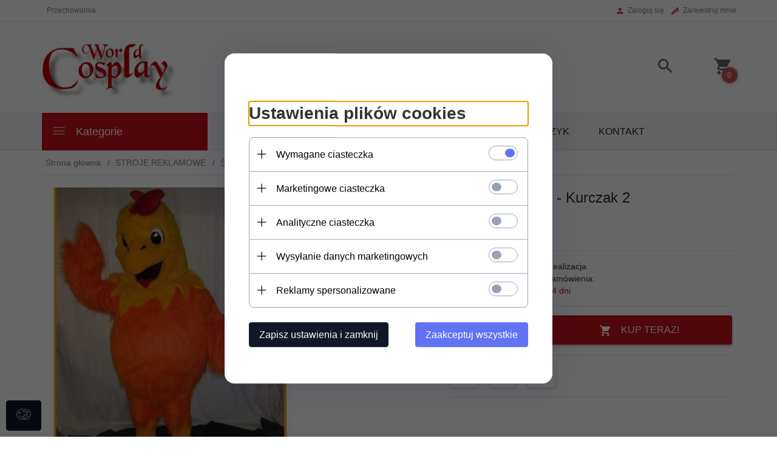

--- FILE ---
content_type: text/html; charset=utf-8
request_url: https://accounts.google.com/o/oauth2/postmessageRelay?parent=https%3A%2F%2Fsklep.cosplayworld.pl&jsh=m%3B%2F_%2Fscs%2Fabc-static%2F_%2Fjs%2Fk%3Dgapi.lb.en.2kN9-TZiXrM.O%2Fd%3D1%2Frs%3DAHpOoo_B4hu0FeWRuWHfxnZ3V0WubwN7Qw%2Fm%3D__features__
body_size: 161
content:
<!DOCTYPE html><html><head><title></title><meta http-equiv="content-type" content="text/html; charset=utf-8"><meta http-equiv="X-UA-Compatible" content="IE=edge"><meta name="viewport" content="width=device-width, initial-scale=1, minimum-scale=1, maximum-scale=1, user-scalable=0"><script src='https://ssl.gstatic.com/accounts/o/2580342461-postmessagerelay.js' nonce="djGultH1WB8TBYTzXflt8A"></script></head><body><script type="text/javascript" src="https://apis.google.com/js/rpc:shindig_random.js?onload=init" nonce="djGultH1WB8TBYTzXflt8A"></script></body></html>

--- FILE ---
content_type: text/html; charset=UTF-8
request_url: https://sklep.cosplayworld.pl/ajax/info/mis/
body_size: -14
content:
{"misId":"1e00d65b23bb6ed86e1365df1f12041b"}

--- FILE ---
content_type: text/html; charset=UTF-8
request_url: https://sklep.cosplayworld.pl/ajax/pinfo/inventory/
body_size: 171
content:

<form id="options_form" name="options_form" method="post" action="/_cart/index/">
    <div id="options_form_tab" class="inventory-container">
            </div>
    <input type="hidden" id="products_id" name="products_id" value="2656" />
    <input type="hidden" id="rtime" name="rtime" value="14 dni" />
    <script>
			window.jQuery && window.jQuery.trigger("inventoryLoaded");
    </script>
